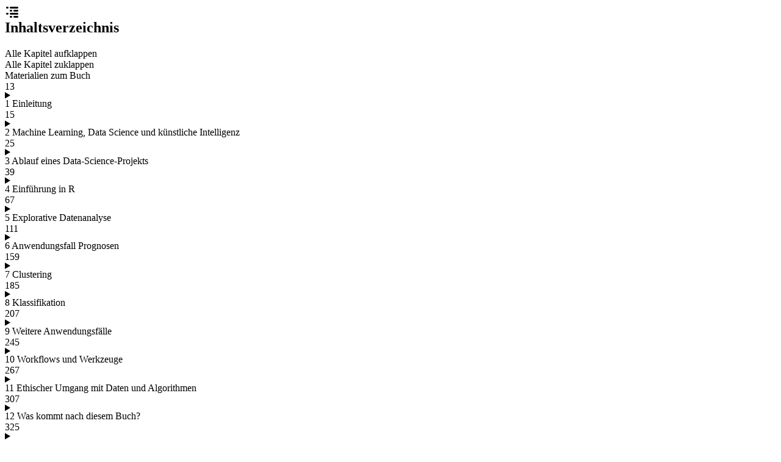

--- FILE ---
content_type: text/html; charset=utf-8
request_url: https://www.rheinwerk-verlag.de/data-science-in-der-praxis_5341/toc
body_size: 7456
content:


<div id="overlay_content" class="toc_overlay">
   <div class="overlay_header">
        
    <h2 class="overlay_h2">
        <div class="icon-wrapper"><svg xmlns="http://www.w3.org/2000/svg" class="icon-index" width="24" height="24" viewBox="0 0 24 24"><rect x="2" y="3" width="4" height="3" rx="1.5"/><rect x="8" y="3" width="14" height="3" rx="1.5"/><rect x="8" y="8" width="4" height="3" rx="1.5"/><rect x="14" y="8" width="8" height="3" rx="1.5"/><rect x="2" y="13" width="4" height="3" rx="1.5"/><rect x="8" y="13" width="14" height="3" rx="1.5"/><rect x="8" y="18" width="4" height="3" rx="1.5"/><rect x="14" y="18" width="8" height="3" rx="1.5"/></svg>
</div>
        Inhaltsverzeichnis
    </h2>

    </div>

    <div class="overlay_text">
        
    <div class="toc">
        <div class="open_toc">Alle Kapitel aufklappen</div>
        <div class="close_toc">Alle Kapitel zuklappen</div>

        
            
                <div class="chapter" lang="de">
                    <div class="chapter-name">
                        <span> Materialien zum Buch</span>
                    </div>
                    <span class="page-number">13</span>
                </div>
            
        
            
                <details lang="de">
                    <summary>
                        <div class="chapter">
                            <div class="chapter-name">
                                <span>1 Einleitung</span>
                            </div>
                            <span class="page-number">15</span>
                        </div>
                    </summary>
                    
                        
                            <div class="chapter">
                                <div class="chapter-name">
                                    <span>1.1 Warum dieses Buch?</span>
                                </div>
                                <span class="page-number">15</span>
                            </div>
                        
                    
                        
                            <div class="chapter">
                                <div class="chapter-name">
                                    <span>1.2 Das Zeitalter der Daten – alles nur ein Hype?</span>
                                </div>
                                <span class="page-number">16</span>
                            </div>
                        
                    
                        
                            <div class="chapter">
                                <div class="chapter-name">
                                    <span>1.3 Warum nun Data Science?</span>
                                </div>
                                <span class="page-number">17</span>
                            </div>
                        
                    
                        
                            <div class="chapter">
                                <div class="chapter-name">
                                    <span>1.4 Warum Data Science mit R?</span>
                                </div>
                                <span class="page-number">19</span>
                            </div>
                        
                    
                        
                            <div class="chapter">
                                <div class="chapter-name">
                                    <span>1.5 Für wen ist dieses Buch?</span>
                                </div>
                                <span class="page-number">20</span>
                            </div>
                        
                    
                        
                            <div class="chapter">
                                <div class="chapter-name">
                                    <span>1.6 Kann man Data Science ohne Mathe lernen?</span>
                                </div>
                                <span class="page-number">20</span>
                            </div>
                        
                    
                        
                            <div class="chapter">
                                <div class="chapter-name">
                                    <span>1.7 Wie Sie dieses Buch verwenden können</span>
                                </div>
                                <span class="page-number">22</span>
                            </div>
                        
                    
                        
                            <div class="chapter">
                                <div class="chapter-name">
                                    <span>1.8 Materialien und Kontakt</span>
                                </div>
                                <span class="page-number">22</span>
                            </div>
                        
                    
                        
                            <div class="chapter">
                                <div class="chapter-name">
                                    <span>1.9 Danksagungen</span>
                                </div>
                                <span class="page-number">22</span>
                            </div>
                        
                    
                </details>
            
        
            
                <details lang="de">
                    <summary>
                        <div class="chapter">
                            <div class="chapter-name">
                                <span>2 Machine Learning, Data Science und künstliche Intelligenz</span>
                            </div>
                            <span class="page-number">25</span>
                        </div>
                    </summary>
                    
                        
                        <details>
                            <summary>
                                <div class="chapter">
                                    <div class="chapter-name">
                                        <span>2.1 Aus der Geschichte lernen – alles nur ein Hype?</span>
                                    </div>
                                    <span class="page-number">25</span>
                                </div>
                            </summary>
                            
                                <div class="chapter">
                                    <div class="chapter-name">
                                        <span>2.1.1 Daten und Maschinen vor den Anfängen der KI</span>
                                    </div>
                                    <span class="page-number">25</span>
                                </div>
                            
                                <div class="chapter">
                                    <div class="chapter-name">
                                        <span>2.1.2 Der erste Frühling der künstlichen Intelligenz</span>
                                    </div>
                                    <span class="page-number">28</span>
                                </div>
                            
                                <div class="chapter">
                                    <div class="chapter-name">
                                        <span>2.1.3 Der erste KI-Winter</span>
                                    </div>
                                    <span class="page-number">29</span>
                                </div>
                            
                                <div class="chapter">
                                    <div class="chapter-name">
                                        <span>2.1.4 Der zweite KI-Frühling: Expertensysteme</span>
                                    </div>
                                    <span class="page-number">29</span>
                                </div>
                            
                                <div class="chapter">
                                    <div class="chapter-name">
                                        <span>2.1.5 Der zweite KI-Winter</span>
                                    </div>
                                    <span class="page-number">30</span>
                                </div>
                            
                                <div class="chapter">
                                    <div class="chapter-name">
                                        <span>2.1.6 Kommt nun der dritte KI-Frühling?</span>
                                    </div>
                                    <span class="page-number">31</span>
                                </div>
                            
                                <div class="chapter">
                                    <div class="chapter-name">
                                        <span>2.1.7 Rückschläge</span>
                                    </div>
                                    <span class="page-number">31</span>
                                </div>
                            
                                <div class="chapter">
                                    <div class="chapter-name">
                                        <span>2.1.8 Technologische Singularität: Haben Maschinen ein Bewusstsein?</span>
                                    </div>
                                    <span class="page-number">32</span>
                                </div>
                            
                                <div class="chapter">
                                    <div class="chapter-name">
                                        <span>2.1.9 Alan Turing und der Turing-Test</span>
                                    </div>
                                    <span class="page-number">33</span>
                                </div>
                            
                        </details>
                        
                    
                        
                        <details>
                            <summary>
                                <div class="chapter">
                                    <div class="chapter-name">
                                        <span>2.2 Begriffsdefinitionen</span>
                                    </div>
                                    <span class="page-number">34</span>
                                </div>
                            </summary>
                            
                                <div class="chapter">
                                    <div class="chapter-name">
                                        <span>2.2.1 Machine Learning</span>
                                    </div>
                                    <span class="page-number">34</span>
                                </div>
                            
                                <div class="chapter">
                                    <div class="chapter-name">
                                        <span>2.2.2 Künstliche Intelligenz</span>
                                    </div>
                                    <span class="page-number">35</span>
                                </div>
                            
                                <div class="chapter">
                                    <div class="chapter-name">
                                        <span>2.2.3 Data Science</span>
                                    </div>
                                    <span class="page-number">35</span>
                                </div>
                            
                                <div class="chapter">
                                    <div class="chapter-name">
                                        <span>2.2.4 Datenanalyse und Statistik</span>
                                    </div>
                                    <span class="page-number">37</span>
                                </div>
                            
                                <div class="chapter">
                                    <div class="chapter-name">
                                        <span>2.2.5 Big Data</span>
                                    </div>
                                    <span class="page-number">37</span>
                                </div>
                            
                        </details>
                        
                    
                </details>
            
        
            
                <details lang="de">
                    <summary>
                        <div class="chapter">
                            <div class="chapter-name">
                                <span>3 Ablauf eines Data-Science-Projekts</span>
                            </div>
                            <span class="page-number">39</span>
                        </div>
                    </summary>
                    
                        
                        <details>
                            <summary>
                                <div class="chapter">
                                    <div class="chapter-name">
                                        <span>3.1 Der allgemeine Ablauf eines Data-Science-Projekts</span>
                                    </div>
                                    <span class="page-number">39</span>
                                </div>
                            </summary>
                            
                                <div class="chapter">
                                    <div class="chapter-name">
                                        <span>3.1.1 Die CRISP-DM Stages</span>
                                    </div>
                                    <span class="page-number">39</span>
                                </div>
                            
                                <div class="chapter">
                                    <div class="chapter-name">
                                        <span>3.1.2 ASUM-DM</span>
                                    </div>
                                    <span class="page-number">41</span>
                                </div>
                            
                                <div class="chapter">
                                    <div class="chapter-name">
                                        <span>3.1.3 Der Ablauf nach Hadley Wickham</span>
                                    </div>
                                    <span class="page-number">42</span>
                                </div>
                            
                                <div class="chapter">
                                    <div class="chapter-name">
                                        <span>3.1.4 Welcher Ansatz ist für mich der richtige?</span>
                                    </div>
                                    <span class="page-number">43</span>
                                </div>
                            
                        </details>
                        
                    
                        
                        <details>
                            <summary>
                                <div class="chapter">
                                    <div class="chapter-name">
                                        <span>3.2 Business Understanding: Welches Problem soll gelöst werden?</span>
                                    </div>
                                    <span class="page-number">43</span>
                                </div>
                            </summary>
                            
                                <div class="chapter">
                                    <div class="chapter-name">
                                        <span>3.2.1 Senior-Management-Unterstützung und Einbeziehung der Fachabteilung</span>
                                    </div>
                                    <span class="page-number">43</span>
                                </div>
                            
                                <div class="chapter">
                                    <div class="chapter-name">
                                        <span>3.2.2 Anforderungen verstehen</span>
                                    </div>
                                    <span class="page-number">44</span>
                                </div>
                            
                                <div class="chapter">
                                    <div class="chapter-name">
                                        <span>3.2.3 Widerstände überwinden: Wer hat Angst vor der bösen KI?</span>
                                    </div>
                                    <span class="page-number">45</span>
                                </div>
                            
                        </details>
                        
                    
                        
                        <details>
                            <summary>
                                <div class="chapter">
                                    <div class="chapter-name">
                                        <span>3.3 Grundsätzliche Ansätze im Machine Learning</span>
                                    </div>
                                    <span class="page-number">47</span>
                                </div>
                            </summary>
                            
                                <div class="chapter">
                                    <div class="chapter-name">
                                        <span>3.3.1 Supervised versus Unsupervised versus Reinforcement Learning</span>
                                    </div>
                                    <span class="page-number">47</span>
                                </div>
                            
                                <div class="chapter">
                                    <div class="chapter-name">
                                        <span>3.3.2 Feature Engineering</span>
                                    </div>
                                    <span class="page-number">48</span>
                                </div>
                            
                        </details>
                        
                    
                        
                        <details>
                            <summary>
                                <div class="chapter">
                                    <div class="chapter-name">
                                        <span>3.4 Performancemessung</span>
                                    </div>
                                    <span class="page-number">49</span>
                                </div>
                            </summary>
                            
                                <div class="chapter">
                                    <div class="chapter-name">
                                        <span>3.4.1 Test- und Trainingsdaten</span>
                                    </div>
                                    <span class="page-number">49</span>
                                </div>
                            
                                <div class="chapter">
                                    <div class="chapter-name">
                                        <span>3.4.2 Fehler ist nicht gleich Fehler: False Positives und False Negatives</span>
                                    </div>
                                    <span class="page-number">50</span>
                                </div>
                            
                                <div class="chapter">
                                    <div class="chapter-name">
                                        <span>3.4.3 Confusion Matrix</span>
                                    </div>
                                    <span class="page-number">52</span>
                                </div>
                            
                                <div class="chapter">
                                    <div class="chapter-name">
                                        <span>3.4.4 ROC AUC</span>
                                    </div>
                                    <span class="page-number">53</span>
                                </div>
                            
                                <div class="chapter">
                                    <div class="chapter-name">
                                        <span>3.4.5 Precision Recall Curve</span>
                                    </div>
                                    <span class="page-number">54</span>
                                </div>
                            
                                <div class="chapter">
                                    <div class="chapter-name">
                                        <span>3.4.6 Wirkung des Modells</span>
                                    </div>
                                    <span class="page-number">55</span>
                                </div>
                            
                                <div class="chapter">
                                    <div class="chapter-name">
                                        <span>3.4.7 Data Science ROI</span>
                                    </div>
                                    <span class="page-number">56</span>
                                </div>
                            
                        </details>
                        
                    
                        
                        <details>
                            <summary>
                                <div class="chapter">
                                    <div class="chapter-name">
                                        <span>3.5 Kommunikation mit Stakeholdern</span>
                                    </div>
                                    <span class="page-number">57</span>
                                </div>
                            </summary>
                            
                                <div class="chapter">
                                    <div class="chapter-name">
                                        <span>3.5.1 Reporting</span>
                                    </div>
                                    <span class="page-number">57</span>
                                </div>
                            
                                <div class="chapter">
                                    <div class="chapter-name">
                                        <span>3.5.2 Storytelling</span>
                                    </div>
                                    <span class="page-number">57</span>
                                </div>
                            
                        </details>
                        
                    
                        
                        <details>
                            <summary>
                                <div class="chapter">
                                    <div class="chapter-name">
                                        <span>3.6 Aus dem Labor in die Welt: Data-Science-Applikationen in Produktion</span>
                                    </div>
                                    <span class="page-number">58</span>
                                </div>
                            </summary>
                            
                                <div class="chapter">
                                    <div class="chapter-name">
                                        <span>3.6.1 Von Data Pipelines und Data Lakes</span>
                                    </div>
                                    <span class="page-number">59</span>
                                </div>
                            
                                <div class="chapter">
                                    <div class="chapter-name">
                                        <span>3.6.2 Integration in andere Systeme</span>
                                    </div>
                                    <span class="page-number">59</span>
                                </div>
                            
                        </details>
                        
                    
                        
                        <details>
                            <summary>
                                <div class="chapter">
                                    <div class="chapter-name">
                                        <span>3.7 Die verschiedenen Rollen in einem Data-Science-Projekt</span>
                                    </div>
                                    <span class="page-number">59</span>
                                </div>
                            </summary>
                            
                                <div class="chapter">
                                    <div class="chapter-name">
                                        <span>3.7.1 Data Scientist</span>
                                    </div>
                                    <span class="page-number">60</span>
                                </div>
                            
                                <div class="chapter">
                                    <div class="chapter-name">
                                        <span>3.7.2 Data Engineer</span>
                                    </div>
                                    <span class="page-number">61</span>
                                </div>
                            
                                <div class="chapter">
                                    <div class="chapter-name">
                                        <span>3.7.3 Data Science Architect</span>
                                    </div>
                                    <span class="page-number">61</span>
                                </div>
                            
                                <div class="chapter">
                                    <div class="chapter-name">
                                        <span>3.7.4 Business Intelligence Analyst</span>
                                    </div>
                                    <span class="page-number">61</span>
                                </div>
                            
                                <div class="chapter">
                                    <div class="chapter-name">
                                        <span>3.7.5 Der Subject Matter Expert</span>
                                    </div>
                                    <span class="page-number">62</span>
                                </div>
                            
                                <div class="chapter">
                                    <div class="chapter-name">
                                        <span>3.7.6 Projektmanagement</span>
                                    </div>
                                    <span class="page-number">62</span>
                                </div>
                            
                                <div class="chapter">
                                    <div class="chapter-name">
                                        <span>3.7.7 Citizen Data Scientist</span>
                                    </div>
                                    <span class="page-number">64</span>
                                </div>
                            
                                <div class="chapter">
                                    <div class="chapter-name">
                                        <span>3.7.8 Weitere Rollen</span>
                                    </div>
                                    <span class="page-number">65</span>
                                </div>
                            
                        </details>
                        
                    
                </details>
            
        
            
                <details lang="de">
                    <summary>
                        <div class="chapter">
                            <div class="chapter-name">
                                <span>4 Einführung in R</span>
                            </div>
                            <span class="page-number">67</span>
                        </div>
                    </summary>
                    
                        
                        <details>
                            <summary>
                                <div class="chapter">
                                    <div class="chapter-name">
                                        <span>4.1 R: kostenlos, portierbar und interaktiv</span>
                                    </div>
                                    <span class="page-number">67</span>
                                </div>
                            </summary>
                            
                                <div class="chapter">
                                    <div class="chapter-name">
                                        <span>4.1.1 Geschichte</span>
                                    </div>
                                    <span class="page-number">69</span>
                                </div>
                            
                                <div class="chapter">
                                    <div class="chapter-name">
                                        <span>4.1.2 Erweiterung mit Paketen</span>
                                    </div>
                                    <span class="page-number">70</span>
                                </div>
                            
                                <div class="chapter">
                                    <div class="chapter-name">
                                        <span>4.1.3 Die IDE RStudio</span>
                                    </div>
                                    <span class="page-number">71</span>
                                </div>
                            
                                <div class="chapter">
                                    <div class="chapter-name">
                                        <span>4.1.4 R versus Python</span>
                                    </div>
                                    <span class="page-number">71</span>
                                </div>
                            
                                <div class="chapter">
                                    <div class="chapter-name">
                                        <span>4.1.5 Andere Sprachen</span>
                                    </div>
                                    <span class="page-number">73</span>
                                </div>
                            
                        </details>
                        
                    
                        
                        <details>
                            <summary>
                                <div class="chapter">
                                    <div class="chapter-name">
                                        <span>4.2 Installation und Konfiguration von R und RStudio</span>
                                    </div>
                                    <span class="page-number">74</span>
                                </div>
                            </summary>
                            
                                <div class="chapter">
                                    <div class="chapter-name">
                                        <span>4.2.1 Installation von R und kurzer Funktionstest</span>
                                    </div>
                                    <span class="page-number">74</span>
                                </div>
                            
                                <div class="chapter">
                                    <div class="chapter-name">
                                        <span>4.2.2 Installation von RStudio</span>
                                    </div>
                                    <span class="page-number">77</span>
                                </div>
                            
                                <div class="chapter">
                                    <div class="chapter-name">
                                        <span>4.2.3 Konfiguration von R und RStudio</span>
                                    </div>
                                    <span class="page-number">78</span>
                                </div>
                            
                                <div class="chapter">
                                    <div class="chapter-name">
                                        <span>4.2.4 Ein Rundgang durch RStudio</span>
                                    </div>
                                    <span class="page-number">82</span>
                                </div>
                            
                                <div class="chapter">
                                    <div class="chapter-name">
                                        <span>4.2.5 Projekte in RStudio</span>
                                    </div>
                                    <span class="page-number">86</span>
                                </div>
                            
                                <div class="chapter">
                                    <div class="chapter-name">
                                        <span>4.2.6 Die Cloud-Alternative: RStudio Cloud</span>
                                    </div>
                                    <span class="page-number">88</span>
                                </div>
                            
                        </details>
                        
                    
                        
                        <details>
                            <summary>
                                <div class="chapter">
                                    <div class="chapter-name">
                                        <span>4.3 Erste Schritte mit R</span>
                                    </div>
                                    <span class="page-number">89</span>
                                </div>
                            </summary>
                            
                                <div class="chapter">
                                    <div class="chapter-name">
                                        <span>4.3.1 Alles in R ist ein Objekt</span>
                                    </div>
                                    <span class="page-number">89</span>
                                </div>
                            
                                <div class="chapter">
                                    <div class="chapter-name">
                                        <span>4.3.2 Grundlegende Befehle</span>
                                    </div>
                                    <span class="page-number">89</span>
                                </div>
                            
                                <div class="chapter">
                                    <div class="chapter-name">
                                        <span>4.3.3 Datentypen</span>
                                    </div>
                                    <span class="page-number">91</span>
                                </div>
                            
                                <div class="chapter">
                                    <div class="chapter-name">
                                        <span>4.3.4 Daten einlesen</span>
                                    </div>
                                    <span class="page-number">97</span>
                                </div>
                            
                                <div class="chapter">
                                    <div class="chapter-name">
                                        <span>4.3.5 Daten schreiben</span>
                                    </div>
                                    <span class="page-number">108</span>
                                </div>
                            
                                <div class="chapter">
                                    <div class="chapter-name">
                                        <span>4.3.6 Tipps zum professionellen und schnellen Arbeiten</span>
                                    </div>
                                    <span class="page-number">108</span>
                                </div>
                            
                        </details>
                        
                    
                </details>
            
        
            
                <details lang="de">
                    <summary>
                        <div class="chapter">
                            <div class="chapter-name">
                                <span>5 Explorative Datenanalyse</span>
                            </div>
                            <span class="page-number">111</span>
                        </div>
                    </summary>
                    
                        
                        <details>
                            <summary>
                                <div class="chapter">
                                    <div class="chapter-name">
                                        <span>5.1 Daten: Sammlung, Reinigung und Transformation</span>
                                    </div>
                                    <span class="page-number">112</span>
                                </div>
                            </summary>
                            
                                <div class="chapter">
                                    <div class="chapter-name">
                                        <span>5.1.1 Datenakquise</span>
                                    </div>
                                    <span class="page-number">113</span>
                                </div>
                            
                                <div class="chapter">
                                    <div class="chapter-name">
                                        <span>5.1.2 Wie viel Daten sind genug?</span>
                                    </div>
                                    <span class="page-number">114</span>
                                </div>
                            
                                <div class="chapter">
                                    <div class="chapter-name">
                                        <span>5.1.3 Datenreinigung: Die verschiedenen Dimensionen der Datenqualität</span>
                                    </div>
                                    <span class="page-number">115</span>
                                </div>
                            
                                <div class="chapter">
                                    <div class="chapter-name">
                                        <span>5.1.4 Datentransformation: Der unterschätzte Aufwand</span>
                                    </div>
                                    <span class="page-number">116</span>
                                </div>
                            
                        </details>
                        
                    
                        
                        <details>
                            <summary>
                                <div class="chapter">
                                    <div class="chapter-name">
                                        <span>5.2 Notebooks</span>
                                    </div>
                                    <span class="page-number">117</span>
                                </div>
                            </summary>
                            
                                <div class="chapter">
                                    <div class="chapter-name">
                                        <span>5.2.1 EDAs mit Notebooks und Markdown</span>
                                    </div>
                                    <span class="page-number">117</span>
                                </div>
                            
                                <div class="chapter">
                                    <div class="chapter-name">
                                        <span>5.2.2 Knitting</span>
                                    </div>
                                    <span class="page-number">122</span>
                                </div>
                            
                        </details>
                        
                    
                        
                        <details>
                            <summary>
                                <div class="chapter">
                                    <div class="chapter-name">
                                        <span>5.3 Das Tidyverse</span>
                                    </div>
                                    <span class="page-number">123</span>
                                </div>
                            </summary>
                            
                                <div class="chapter">
                                    <div class="chapter-name">
                                        <span>5.3.1 Warum das Tidyverse nutzen?</span>
                                    </div>
                                    <span class="page-number">123</span>
                                </div>
                            
                                <div class="chapter">
                                    <div class="chapter-name">
                                        <span>5.3.2 Die Grundverben</span>
                                    </div>
                                    <span class="page-number">126</span>
                                </div>
                            
                                <div class="chapter">
                                    <div class="chapter-name">
                                        <span>5.3.3 Von Data Frames zu Tibbles</span>
                                    </div>
                                    <span class="page-number">129</span>
                                </div>
                            
                                <div class="chapter">
                                    <div class="chapter-name">
                                        <span>5.3.4 Transformation von Daten</span>
                                    </div>
                                    <span class="page-number">129</span>
                                </div>
                            
                                <div class="chapter">
                                    <div class="chapter-name">
                                        <span>5.3.5 Reguläre Ausdrücke und mutate()</span>
                                    </div>
                                    <span class="page-number">136</span>
                                </div>
                            
                        </details>
                        
                    
                        
                        <details>
                            <summary>
                                <div class="chapter">
                                    <div class="chapter-name">
                                        <span>5.4 Datenvisualisierung</span>
                                    </div>
                                    <span class="page-number">137</span>
                                </div>
                            </summary>
                            
                                <div class="chapter">
                                    <div class="chapter-name">
                                        <span>5.4.1 Datenvisualisierung als Teil der Analyse</span>
                                    </div>
                                    <span class="page-number">137</span>
                                </div>
                            
                                <div class="chapter">
                                    <div class="chapter-name">
                                        <span>5.4.2 Datenvisualisierung als Teil des Reportings</span>
                                    </div>
                                    <span class="page-number">138</span>
                                </div>
                            
                                <div class="chapter">
                                    <div class="chapter-name">
                                        <span>5.4.3 Plots in Base R</span>
                                    </div>
                                    <span class="page-number">140</span>
                                </div>
                            
                                <div class="chapter">
                                    <div class="chapter-name">
                                        <span>5.4.4 ggplot2: A Grammar of Graphics</span>
                                    </div>
                                    <span class="page-number">146</span>
                                </div>
                            
                        </details>
                        
                    
                        
                            <div class="chapter">
                                <div class="chapter-name">
                                    <span>5.5 Datenanalyse</span>
                                </div>
                                <span class="page-number">148</span>
                            </div>
                        
                    
                </details>
            
        
            
                <details lang="de">
                    <summary>
                        <div class="chapter">
                            <div class="chapter-name">
                                <span>6 Anwendungsfall Prognosen</span>
                            </div>
                            <span class="page-number">159</span>
                        </div>
                    </summary>
                    
                        
                        <details>
                            <summary>
                                <div class="chapter">
                                    <div class="chapter-name">
                                        <span>6.1 Lineare Regression</span>
                                    </div>
                                    <span class="page-number">159</span>
                                </div>
                            </summary>
                            
                                <div class="chapter">
                                    <div class="chapter-name">
                                        <span>6.1.1 Wie der Algorithmus funktioniert</span>
                                    </div>
                                    <span class="page-number">160</span>
                                </div>
                            
                                <div class="chapter">
                                    <div class="chapter-name">
                                        <span>6.1.2 Wie wird die lineare Regression in R durchgeführt?</span>
                                    </div>
                                    <span class="page-number">163</span>
                                </div>
                            
                                <div class="chapter">
                                    <div class="chapter-name">
                                        <span>6.1.3 Interpretation der Ergebnisse</span>
                                    </div>
                                    <span class="page-number">167</span>
                                </div>
                            
                                <div class="chapter">
                                    <div class="chapter-name">
                                        <span>6.1.4 Vor- und Nachteile</span>
                                    </div>
                                    <span class="page-number">168</span>
                                </div>
                            
                                <div class="chapter">
                                    <div class="chapter-name">
                                        <span>6.1.5 Nicht lineare Regression</span>
                                    </div>
                                    <span class="page-number">169</span>
                                </div>
                            
                                <div class="chapter">
                                    <div class="chapter-name">
                                        <span>6.1.6 Kleiner Hack: Lineare Regression bei nicht linearen Daten</span>
                                    </div>
                                    <span class="page-number">172</span>
                                </div>
                            
                                <div class="chapter">
                                    <div class="chapter-name">
                                        <span>6.1.7 Logistische Regression</span>
                                    </div>
                                    <span class="page-number">175</span>
                                </div>
                            
                        </details>
                        
                    
                        
                        <details>
                            <summary>
                                <div class="chapter">
                                    <div class="chapter-name">
                                        <span>6.2 Anomalie-Erkennung</span>
                                    </div>
                                    <span class="page-number">176</span>
                                </div>
                            </summary>
                            
                                <div class="chapter">
                                    <div class="chapter-name">
                                        <span>6.2.1 Ein kleiner Exkurs: Zeitreihenanalysen</span>
                                    </div>
                                    <span class="page-number">176</span>
                                </div>
                            
                                <div class="chapter">
                                    <div class="chapter-name">
                                        <span>6.2.2 Fitting mit dem Forecast-Package</span>
                                    </div>
                                    <span class="page-number">179</span>
                                </div>
                            
                        </details>
                        
                    
                </details>
            
        
            
                <details lang="de">
                    <summary>
                        <div class="chapter">
                            <div class="chapter-name">
                                <span>7 Clustering</span>
                            </div>
                            <span class="page-number">185</span>
                        </div>
                    </summary>
                    
                        
                        <details>
                            <summary>
                                <div class="chapter">
                                    <div class="chapter-name">
                                        <span>7.1 Hierarchisches Clustering</span>
                                    </div>
                                    <span class="page-number">185</span>
                                </div>
                            </summary>
                            
                                <div class="chapter">
                                    <div class="chapter-name">
                                        <span>7.1.1 Einführung in die Vorgehensweise</span>
                                    </div>
                                    <span class="page-number">185</span>
                                </div>
                            
                                <div class="chapter">
                                    <div class="chapter-name">
                                        <span>7.1.2 Die euklidische Distanz und ihre Konkurrenten</span>
                                    </div>
                                    <span class="page-number">189</span>
                                </div>
                            
                                <div class="chapter">
                                    <div class="chapter-name">
                                        <span>7.1.3 Die Distanzmatrix, aber skaliert</span>
                                    </div>
                                    <span class="page-number">193</span>
                                </div>
                            
                                <div class="chapter">
                                    <div class="chapter-name">
                                        <span>7.1.4 Das Dendrogramm</span>
                                    </div>
                                    <span class="page-number">194</span>
                                </div>
                            
                                <div class="chapter">
                                    <div class="chapter-name">
                                        <span>7.1.5 Dummy-Variablen: Was, wenn wir keine numerischen Daten haben?</span>
                                    </div>
                                    <span class="page-number">196</span>
                                </div>
                            
                                <div class="chapter">
                                    <div class="chapter-name">
                                        <span>7.1.6 Was macht man nun mit den Ergebnissen?</span>
                                    </div>
                                    <span class="page-number">197</span>
                                </div>
                            
                        </details>
                        
                    
                        
                        <details>
                            <summary>
                                <div class="chapter">
                                    <div class="chapter-name">
                                        <span>7.2 k-Means</span>
                                    </div>
                                    <span class="page-number">197</span>
                                </div>
                            </summary>
                            
                                <div class="chapter">
                                    <div class="chapter-name">
                                        <span>7.2.1 Wie der Algorithmus funktioniert</span>
                                    </div>
                                    <span class="page-number">198</span>
                                </div>
                            
                                <div class="chapter">
                                    <div class="chapter-name">
                                        <span>7.2.2 Woher kennen wir eigentlich k?</span>
                                    </div>
                                    <span class="page-number">201</span>
                                </div>
                            
                                <div class="chapter">
                                    <div class="chapter-name">
                                        <span>7.2.3 Interpretation der Ergebnisse</span>
                                    </div>
                                    <span class="page-number">204</span>
                                </div>
                            
                                <div class="chapter">
                                    <div class="chapter-name">
                                        <span>7.2.4 Ist k-Means immer die Antwort?</span>
                                    </div>
                                    <span class="page-number">206</span>
                                </div>
                            
                        </details>
                        
                    
                </details>
            
        
            
                <details lang="de">
                    <summary>
                        <div class="chapter">
                            <div class="chapter-name">
                                <span>8 Klassifikation</span>
                            </div>
                            <span class="page-number">207</span>
                        </div>
                    </summary>
                    
                        
                            <div class="chapter">
                                <div class="chapter-name">
                                    <span>8.1 Anwendungsfälle für eine Klassifikation</span>
                                </div>
                                <span class="page-number">207</span>
                            </div>
                        
                    
                        
                        <details>
                            <summary>
                                <div class="chapter">
                                    <div class="chapter-name">
                                        <span>8.2 Trainings- und Testdaten erstellen</span>
                                    </div>
                                    <span class="page-number">209</span>
                                </div>
                            </summary>
                            
                                <div class="chapter">
                                    <div class="chapter-name">
                                        <span>8.2.1 Der Titanic-Datensatz: Eine kurze EDA</span>
                                    </div>
                                    <span class="page-number">210</span>
                                </div>
                            
                                <div class="chapter">
                                    <div class="chapter-name">
                                        <span>8.2.2 Das Caret-Package: Dummy-Variablen und Aufteilen der Daten</span>
                                    </div>
                                    <span class="page-number">214</span>
                                </div>
                            
                                <div class="chapter">
                                    <div class="chapter-name">
                                        <span>8.2.3 Das pROC-Package</span>
                                    </div>
                                    <span class="page-number">216</span>
                                </div>
                            
                        </details>
                        
                    
                        
                        <details>
                            <summary>
                                <div class="chapter">
                                    <div class="chapter-name">
                                        <span>8.3 Decision Trees</span>
                                    </div>
                                    <span class="page-number">217</span>
                                </div>
                            </summary>
                            
                                <div class="chapter">
                                    <div class="chapter-name">
                                        <span>8.3.1 Wie der Algorithmus funktioniert</span>
                                    </div>
                                    <span class="page-number">217</span>
                                </div>
                            
                                <div class="chapter">
                                    <div class="chapter-name">
                                        <span>8.3.2 Training und Test</span>
                                    </div>
                                    <span class="page-number">217</span>
                                </div>
                            
                        </details>
                        
                    
                        
                        <details>
                            <summary>
                                <div class="chapter">
                                    <div class="chapter-name">
                                        <span>8.4 Support Vector Machines</span>
                                    </div>
                                    <span class="page-number">221</span>
                                </div>
                            </summary>
                            
                                <div class="chapter">
                                    <div class="chapter-name">
                                        <span>8.4.1 Wie der Algorithmus funktioniert</span>
                                    </div>
                                    <span class="page-number">221</span>
                                </div>
                            
                                <div class="chapter">
                                    <div class="chapter-name">
                                        <span>8.4.2 Vorbereitung der Daten</span>
                                    </div>
                                    <span class="page-number">224</span>
                                </div>
                            
                                <div class="chapter">
                                    <div class="chapter-name">
                                        <span>8.4.3 Training und Test</span>
                                    </div>
                                    <span class="page-number">224</span>
                                </div>
                            
                                <div class="chapter">
                                    <div class="chapter-name">
                                        <span>8.4.4 Interpretationen der Ergebnisse</span>
                                    </div>
                                    <span class="page-number">225</span>
                                </div>
                            
                        </details>
                        
                    
                        
                        <details>
                            <summary>
                                <div class="chapter">
                                    <div class="chapter-name">
                                        <span>8.5 Naive Bayes</span>
                                    </div>
                                    <span class="page-number">226</span>
                                </div>
                            </summary>
                            
                                <div class="chapter">
                                    <div class="chapter-name">
                                        <span>8.5.1 Wie der Algorithmus funktioniert</span>
                                    </div>
                                    <span class="page-number">228</span>
                                </div>
                            
                                <div class="chapter">
                                    <div class="chapter-name">
                                        <span>8.5.2 Vorbereitung der Daten</span>
                                    </div>
                                    <span class="page-number">229</span>
                                </div>
                            
                                <div class="chapter">
                                    <div class="chapter-name">
                                        <span>8.5.3 Training und Test</span>
                                    </div>
                                    <span class="page-number">229</span>
                                </div>
                            
                                <div class="chapter">
                                    <div class="chapter-name">
                                        <span>8.5.4 Interpretation der Ergebnisse</span>
                                    </div>
                                    <span class="page-number">231</span>
                                </div>
                            
                        </details>
                        
                    
                        
                        <details>
                            <summary>
                                <div class="chapter">
                                    <div class="chapter-name">
                                        <span>8.6 XG Boost: Der Newcomer</span>
                                    </div>
                                    <span class="page-number">232</span>
                                </div>
                            </summary>
                            
                                <div class="chapter">
                                    <div class="chapter-name">
                                        <span>8.6.1 Wie der Algorithmus funktioniert</span>
                                    </div>
                                    <span class="page-number">232</span>
                                </div>
                            
                                <div class="chapter">
                                    <div class="chapter-name">
                                        <span>8.6.2 Vorbereitung der Daten</span>
                                    </div>
                                    <span class="page-number">233</span>
                                </div>
                            
                                <div class="chapter">
                                    <div class="chapter-name">
                                        <span>8.6.3 Training und Test</span>
                                    </div>
                                    <span class="page-number">233</span>
                                </div>
                            
                                <div class="chapter">
                                    <div class="chapter-name">
                                        <span>8.6.4 Interpretation der Ergebnisse</span>
                                    </div>
                                    <span class="page-number">236</span>
                                </div>
                            
                        </details>
                        
                    
                        
                        <details>
                            <summary>
                                <div class="chapter">
                                    <div class="chapter-name">
                                        <span>8.7 Klassifikation von Text</span>
                                    </div>
                                    <span class="page-number">238</span>
                                </div>
                            </summary>
                            
                                <div class="chapter">
                                    <div class="chapter-name">
                                        <span>8.7.1 Vorbereiten der Daten</span>
                                    </div>
                                    <span class="page-number">239</span>
                                </div>
                            
                                <div class="chapter">
                                    <div class="chapter-name">
                                        <span>8.7.2 Training und Test</span>
                                    </div>
                                    <span class="page-number">242</span>
                                </div>
                            
                                <div class="chapter">
                                    <div class="chapter-name">
                                        <span>8.7.3 Interpretation der Ergebnisse</span>
                                    </div>
                                    <span class="page-number">242</span>
                                </div>
                            
                        </details>
                        
                    
                </details>
            
        
            
                <details lang="de">
                    <summary>
                        <div class="chapter">
                            <div class="chapter-name">
                                <span>9 Weitere Anwendungsfälle</span>
                            </div>
                            <span class="page-number">245</span>
                        </div>
                    </summary>
                    
                        
                        <details>
                            <summary>
                                <div class="chapter">
                                    <div class="chapter-name">
                                        <span>9.1 Warenkorbanalyse – Association Rules</span>
                                    </div>
                                    <span class="page-number">245</span>
                                </div>
                            </summary>
                            
                                <div class="chapter">
                                    <div class="chapter-name">
                                        <span>9.1.1 Wie der Algorithmus funktioniert</span>
                                    </div>
                                    <span class="page-number">245</span>
                                </div>
                            
                                <div class="chapter">
                                    <div class="chapter-name">
                                        <span>9.1.2 Vorbereitung der Daten</span>
                                    </div>
                                    <span class="page-number">246</span>
                                </div>
                            
                                <div class="chapter">
                                    <div class="chapter-name">
                                        <span>9.1.3 Anwendung des Algorithmus</span>
                                    </div>
                                    <span class="page-number">248</span>
                                </div>
                            
                                <div class="chapter">
                                    <div class="chapter-name">
                                        <span>9.1.4 Interpretationen der Ergebnisse</span>
                                    </div>
                                    <span class="page-number">249</span>
                                </div>
                            
                                <div class="chapter">
                                    <div class="chapter-name">
                                        <span>9.1.5 Visualisierung von Assoziationsalgorithmen</span>
                                    </div>
                                    <span class="page-number">251</span>
                                </div>
                            
                                <div class="chapter">
                                    <div class="chapter-name">
                                        <span>9.1.6 Association Rules mit dem Datensatz »Groceries«</span>
                                    </div>
                                    <span class="page-number">252</span>
                                </div>
                            
                        </details>
                        
                    
                        
                        <details>
                            <summary>
                                <div class="chapter">
                                    <div class="chapter-name">
                                        <span>9.2 k-nearest Neighbours</span>
                                    </div>
                                    <span class="page-number">254</span>
                                </div>
                            </summary>
                            
                                <div class="chapter">
                                    <div class="chapter-name">
                                        <span>9.2.1 Wie der Algorithmus Ausreißer identifiziert</span>
                                    </div>
                                    <span class="page-number">254</span>
                                </div>
                            
                                <div class="chapter">
                                    <div class="chapter-name">
                                        <span>9.2.2 Wer ist denn jetzt am weitesten draußen von allen?</span>
                                    </div>
                                    <span class="page-number">258</span>
                                </div>
                            
                                <div class="chapter">
                                    <div class="chapter-name">
                                        <span>9.2.3 kNN als Klassifikator</span>
                                    </div>
                                    <span class="page-number">260</span>
                                </div>
                            
                                <div class="chapter">
                                    <div class="chapter-name">
                                        <span>9.2.4 LOF zur Analyse der Fehlklassifikationen</span>
                                    </div>
                                    <span class="page-number">263</span>
                                </div>
                            
                        </details>
                        
                    
                </details>
            
        
            
                <details lang="de">
                    <summary>
                        <div class="chapter">
                            <div class="chapter-name">
                                <span>10 Workflows und Werkzeuge</span>
                            </div>
                            <span class="page-number">267</span>
                        </div>
                    </summary>
                    
                        
                        <details>
                            <summary>
                                <div class="chapter">
                                    <div class="chapter-name">
                                        <span>10.1 Versionierung mit Git</span>
                                    </div>
                                    <span class="page-number">267</span>
                                </div>
                            </summary>
                            
                                <div class="chapter">
                                    <div class="chapter-name">
                                        <span>10.1.1 Warum Versionierung?</span>
                                    </div>
                                    <span class="page-number">267</span>
                                </div>
                            
                                <div class="chapter">
                                    <div class="chapter-name">
                                        <span>10.1.2 Git, GitHub und GitLab</span>
                                    </div>
                                    <span class="page-number">268</span>
                                </div>
                            
                                <div class="chapter">
                                    <div class="chapter-name">
                                        <span>10.1.3 Basisbefehle</span>
                                    </div>
                                    <span class="page-number">269</span>
                                </div>
                            
                                <div class="chapter">
                                    <div class="chapter-name">
                                        <span>10.1.4 Integration in RStudio</span>
                                    </div>
                                    <span class="page-number">270</span>
                                </div>
                            
                                <div class="chapter">
                                    <div class="chapter-name">
                                        <span>10.1.5 Code committen und pushen</span>
                                    </div>
                                    <span class="page-number">274</span>
                                </div>
                            
                        </details>
                        
                    
                        
                        <details>
                            <summary>
                                <div class="chapter">
                                    <div class="chapter-name">
                                        <span>10.2 Mit großen Datenmengen umgehen</span>
                                    </div>
                                    <span class="page-number">277</span>
                                </div>
                            </summary>
                            
                                <div class="chapter">
                                    <div class="chapter-name">
                                        <span>10.2.1 Größerer Computer gefällig? Cloud-Computing mit R</span>
                                    </div>
                                    <span class="page-number">278</span>
                                </div>
                            
                                <div class="chapter">
                                    <div class="chapter-name">
                                        <span>10.2.2 Mit Clustern arbeiten: Spark und Sparklyr</span>
                                    </div>
                                    <span class="page-number">278</span>
                                </div>
                            
                                <div class="chapter">
                                    <div class="chapter-name">
                                        <span>10.2.3 data.table</span>
                                    </div>
                                    <span class="page-number">287</span>
                                </div>
                            
                        </details>
                        
                    
                        
                        <details>
                            <summary>
                                <div class="chapter">
                                    <div class="chapter-name">
                                        <span>10.3 Applikationen via API bereitstellen</span>
                                    </div>
                                    <span class="page-number">287</span>
                                </div>
                            </summary>
                            
                                <div class="chapter">
                                    <div class="chapter-name">
                                        <span>10.3.1 Was ist eine REST API?</span>
                                    </div>
                                    <span class="page-number">288</span>
                                </div>
                            
                                <div class="chapter">
                                    <div class="chapter-name">
                                        <span>10.3.2 Eine API mit dem Package »plumber« bereitstellen</span>
                                    </div>
                                    <span class="page-number">288</span>
                                </div>
                            
                                <div class="chapter">
                                    <div class="chapter-name">
                                        <span>10.3.3 Der nächste Schritt: Docker</span>
                                    </div>
                                    <span class="page-number">291</span>
                                </div>
                            
                        </details>
                        
                    
                        
                        <details>
                            <summary>
                                <div class="chapter">
                                    <div class="chapter-name">
                                        <span>10.4 Applikationen erstellen mit Shiny</span>
                                    </div>
                                    <span class="page-number">292</span>
                                </div>
                            </summary>
                            
                                <div class="chapter">
                                    <div class="chapter-name">
                                        <span>10.4.1 Was ist Shiny?</span>
                                    </div>
                                    <span class="page-number">292</span>
                                </div>
                            
                                <div class="chapter">
                                    <div class="chapter-name">
                                        <span>10.4.2 UI and Server</span>
                                    </div>
                                    <span class="page-number">295</span>
                                </div>
                            
                                <div class="chapter">
                                    <div class="chapter-name">
                                        <span>10.4.3 Veröffentlichen einer Shiny-App aus RStudio</span>
                                    </div>
                                    <span class="page-number">298</span>
                                </div>
                            
                                <div class="chapter">
                                    <div class="chapter-name">
                                        <span>10.4.4 Beispielapplikationen</span>
                                    </div>
                                    <span class="page-number">298</span>
                                </div>
                            
                                <div class="chapter">
                                    <div class="chapter-name">
                                        <span>10.4.5 ShinyApps.io</span>
                                    </div>
                                    <span class="page-number">300</span>
                                </div>
                            
                        </details>
                        
                    
                </details>
            
        
            
                <details lang="de">
                    <summary>
                        <div class="chapter">
                            <div class="chapter-name">
                                <span>11 Ethischer Umgang mit Daten und Algorithmen</span>
                            </div>
                            <span class="page-number">307</span>
                        </div>
                    </summary>
                    
                        
                        <details>
                            <summary>
                                <div class="chapter">
                                    <div class="chapter-name">
                                        <span>11.1 Datenschutz</span>
                                    </div>
                                    <span class="page-number">307</span>
                                </div>
                            </summary>
                            
                                <div class="chapter">
                                    <div class="chapter-name">
                                        <span>11.1.1 Die Entwicklung des Datenschutzes am Beispiel von Deutschland</span>
                                    </div>
                                    <span class="page-number">307</span>
                                </div>
                            
                                <div class="chapter">
                                    <div class="chapter-name">
                                        <span>11.1.2 Gesetze sind das eine, das eigene Verhalten das andere</span>
                                    </div>
                                    <span class="page-number">309</span>
                                </div>
                            
                                <div class="chapter">
                                    <div class="chapter-name">
                                        <span>11.1.3 Was bedeutet Datenschutz für Data-Science-Projekte?</span>
                                    </div>
                                    <span class="page-number">313</span>
                                </div>
                            
                                <div class="chapter">
                                    <div class="chapter-name">
                                        <span>11.1.4 Die Datenschutz-Folgeabschätzung</span>
                                    </div>
                                    <span class="page-number">316</span>
                                </div>
                            
                        </details>
                        
                    
                        
                        <details>
                            <summary>
                                <div class="chapter">
                                    <div class="chapter-name">
                                        <span>11.2 Ethik: Gegen Profiling und Diskriminierung</span>
                                    </div>
                                    <span class="page-number">317</span>
                                </div>
                            </summary>
                            
                                <div class="chapter">
                                    <div class="chapter-name">
                                        <span>11.2.1 Was ist Diskriminierung?</span>
                                    </div>
                                    <span class="page-number">318</span>
                                </div>
                            
                                <div class="chapter">
                                    <div class="chapter-name">
                                        <span>11.2.2 Wie kann Diskriminierung verhindert werden?</span>
                                    </div>
                                    <span class="page-number">319</span>
                                </div>
                            
                                <div class="chapter">
                                    <div class="chapter-name">
                                        <span>11.2.3 Was ist Profiling?</span>
                                    </div>
                                    <span class="page-number">320</span>
                                </div>
                            
                                <div class="chapter">
                                    <div class="chapter-name">
                                        <span>11.2.4 Wie kann Profiling verhindert werden?</span>
                                    </div>
                                    <span class="page-number">322</span>
                                </div>
                            
                        </details>
                        
                    
                </details>
            
        
            
                <details lang="de">
                    <summary>
                        <div class="chapter">
                            <div class="chapter-name">
                                <span>12 Was kommt nach diesem Buch?</span>
                            </div>
                            <span class="page-number">325</span>
                        </div>
                    </summary>
                    
                        
                        <details>
                            <summary>
                                <div class="chapter">
                                    <div class="chapter-name">
                                        <span>12.1 Projekte, Projekte, Projekte</span>
                                    </div>
                                    <span class="page-number">325</span>
                                </div>
                            </summary>
                            
                                <div class="chapter">
                                    <div class="chapter-name">
                                        <span>12.1.1 Ein Projektportfolio zusammenstellen</span>
                                    </div>
                                    <span class="page-number">325</span>
                                </div>
                            
                                <div class="chapter">
                                    <div class="chapter-name">
                                        <span>12.1.2 Kaggle</span>
                                    </div>
                                    <span class="page-number">328</span>
                                </div>
                            
                        </details>
                        
                    
                        
                        <details>
                            <summary>
                                <div class="chapter">
                                    <div class="chapter-name">
                                        <span>12.2 Wer hilft Ihnen jetzt weiter?</span>
                                    </div>
                                    <span class="page-number">329</span>
                                </div>
                            </summary>
                            
                                <div class="chapter">
                                    <div class="chapter-name">
                                        <span>12.2.1 RTFM</span>
                                    </div>
                                    <span class="page-number">329</span>
                                </div>
                            
                                <div class="chapter">
                                    <div class="chapter-name">
                                        <span>12.2.2 Stack Overflow</span>
                                    </div>
                                    <span class="page-number">331</span>
                                </div>
                            
                                <div class="chapter">
                                    <div class="chapter-name">
                                        <span>12.2.3 Die R-Help-Mailingliste</span>
                                    </div>
                                    <span class="page-number">334</span>
                                </div>
                            
                        </details>
                        
                    
                        
                            <div class="chapter">
                                <div class="chapter-name">
                                    <span>12.3 RSeek</span>
                                </div>
                                <span class="page-number">335</span>
                            </div>
                        
                    
                </details>
            
        
            
                <details lang="de">
                    <summary>
                        <div class="chapter">
                            <div class="chapter-name">
                                <span> Anhang</span>
                            </div>
                            <span class="page-number">337</span>
                        </div>
                    </summary>
                    
                        
                            <div class="chapter">
                                <div class="chapter-name">
                                    <span>A Typische Fehlermeldungen und geeignete Lösungen</span>
                                </div>
                                <span class="page-number">339</span>
                            </div>
                        
                    
                        
                            <div class="chapter">
                                <div class="chapter-name">
                                    <span>B Glossar</span>
                                </div>
                                <span class="page-number">343</span>
                            </div>
                        
                    
                        
                            <div class="chapter">
                                <div class="chapter-name">
                                    <span>C Literatur</span>
                                </div>
                                <span class="page-number">347</span>
                            </div>
                        
                    
                </details>
            
        
            
                <div class="chapter" lang="de">
                    <div class="chapter-name">
                        <span> Index</span>
                    </div>
                    <span class="page-number">353</span>
                </div>
            
        
    </div>

    </div>
</div>
